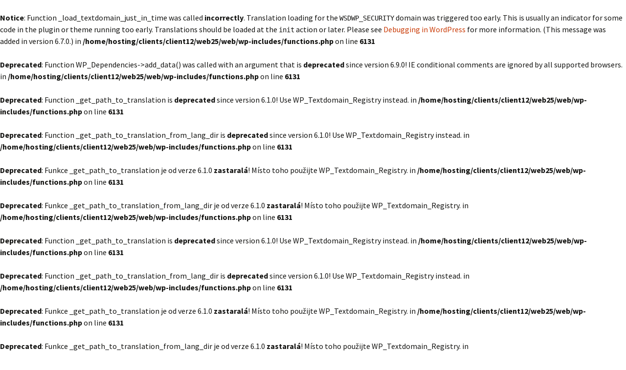

--- FILE ---
content_type: text/html; charset=UTF-8
request_url: https://www.murka.cz/en/sporty/
body_size: 7253
content:
<br />
<b>Notice</b>:  Function _load_textdomain_just_in_time was called <strong>incorrectly</strong>. Translation loading for the <code>WSDWP_SECURITY</code> domain was triggered too early. This is usually an indicator for some code in the plugin or theme running too early. Translations should be loaded at the <code>init</code> action or later. Please see <a href="https://developer.wordpress.org/advanced-administration/debug/debug-wordpress/">Debugging in WordPress</a> for more information. (This message was added in version 6.7.0.) in <b>/home/hosting/clients/client12/web25/web/wp-includes/functions.php</b> on line <b>6131</b><br />
<!DOCTYPE html>
<html lang="en-US">
<head>
	<meta charset="UTF-8">
	<meta name="viewport" content="width=device-width, initial-scale=1.0">
	<title>Sporty | Murka.cz</title>
	<link rel="profile" href="https://gmpg.org/xfn/11">
	<link rel="pingback" href="https://www.murka.cz/xmlrpc.php">
	<br />
<b>Deprecated</b>:  Function WP_Dependencies-&gt;add_data() was called with an argument that is <strong>deprecated</strong> since version 6.9.0! IE conditional comments are ignored by all supported browsers. in <b>/home/hosting/clients/client12/web25/web/wp-includes/functions.php</b> on line <b>6131</b><br />
<br />
<b>Deprecated</b>:  Function _get_path_to_translation is <strong>deprecated</strong> since version 6.1.0! Use WP_Textdomain_Registry instead. in <b>/home/hosting/clients/client12/web25/web/wp-includes/functions.php</b> on line <b>6131</b><br />
<br />
<b>Deprecated</b>:  Function _get_path_to_translation_from_lang_dir is <strong>deprecated</strong> since version 6.1.0! Use WP_Textdomain_Registry instead. in <b>/home/hosting/clients/client12/web25/web/wp-includes/functions.php</b> on line <b>6131</b><br />
<br />
<b>Deprecated</b>:  Funkce _get_path_to_translation je od verze 6.1.0 <strong>zastaralá</strong>! Místo toho použijte WP_Textdomain_Registry. in <b>/home/hosting/clients/client12/web25/web/wp-includes/functions.php</b> on line <b>6131</b><br />
<br />
<b>Deprecated</b>:  Funkce _get_path_to_translation_from_lang_dir je od verze 6.1.0 <strong>zastaralá</strong>! Místo toho použijte WP_Textdomain_Registry. in <b>/home/hosting/clients/client12/web25/web/wp-includes/functions.php</b> on line <b>6131</b><br />
<br />
<b>Deprecated</b>:  Function _get_path_to_translation is <strong>deprecated</strong> since version 6.1.0! Use WP_Textdomain_Registry instead. in <b>/home/hosting/clients/client12/web25/web/wp-includes/functions.php</b> on line <b>6131</b><br />
<br />
<b>Deprecated</b>:  Function _get_path_to_translation_from_lang_dir is <strong>deprecated</strong> since version 6.1.0! Use WP_Textdomain_Registry instead. in <b>/home/hosting/clients/client12/web25/web/wp-includes/functions.php</b> on line <b>6131</b><br />
<br />
<b>Deprecated</b>:  Funkce _get_path_to_translation je od verze 6.1.0 <strong>zastaralá</strong>! Místo toho použijte WP_Textdomain_Registry. in <b>/home/hosting/clients/client12/web25/web/wp-includes/functions.php</b> on line <b>6131</b><br />
<br />
<b>Deprecated</b>:  Funkce _get_path_to_translation_from_lang_dir je od verze 6.1.0 <strong>zastaralá</strong>! Místo toho použijte WP_Textdomain_Registry. in <b>/home/hosting/clients/client12/web25/web/wp-includes/functions.php</b> on line <b>6131</b><br />
<meta name='robots' content='max-image-preview:large' />
<br />
<b>Deprecated</b>:  Function _get_path_to_translation is <strong>deprecated</strong> since version 6.1.0! Use WP_Textdomain_Registry instead. in <b>/home/hosting/clients/client12/web25/web/wp-includes/functions.php</b> on line <b>6131</b><br />
<br />
<b>Deprecated</b>:  Function _get_path_to_translation_from_lang_dir is <strong>deprecated</strong> since version 6.1.0! Use WP_Textdomain_Registry instead. in <b>/home/hosting/clients/client12/web25/web/wp-includes/functions.php</b> on line <b>6131</b><br />
<br />
<b>Deprecated</b>:  Funkce _get_path_to_translation je od verze 6.1.0 <strong>zastaralá</strong>! Místo toho použijte WP_Textdomain_Registry. in <b>/home/hosting/clients/client12/web25/web/wp-includes/functions.php</b> on line <b>6131</b><br />
<br />
<b>Deprecated</b>:  Funkce _get_path_to_translation_from_lang_dir je od verze 6.1.0 <strong>zastaralá</strong>! Místo toho použijte WP_Textdomain_Registry. in <b>/home/hosting/clients/client12/web25/web/wp-includes/functions.php</b> on line <b>6131</b><br />
<br />
<b>Deprecated</b>:  Function _get_path_to_translation is <strong>deprecated</strong> since version 6.1.0! Use WP_Textdomain_Registry instead. in <b>/home/hosting/clients/client12/web25/web/wp-includes/functions.php</b> on line <b>6131</b><br />
<br />
<b>Deprecated</b>:  Function _get_path_to_translation_from_lang_dir is <strong>deprecated</strong> since version 6.1.0! Use WP_Textdomain_Registry instead. in <b>/home/hosting/clients/client12/web25/web/wp-includes/functions.php</b> on line <b>6131</b><br />
<br />
<b>Deprecated</b>:  Funkce _get_path_to_translation je od verze 6.1.0 <strong>zastaralá</strong>! Místo toho použijte WP_Textdomain_Registry. in <b>/home/hosting/clients/client12/web25/web/wp-includes/functions.php</b> on line <b>6131</b><br />
<br />
<b>Deprecated</b>:  Funkce _get_path_to_translation_from_lang_dir je od verze 6.1.0 <strong>zastaralá</strong>! Místo toho použijte WP_Textdomain_Registry. in <b>/home/hosting/clients/client12/web25/web/wp-includes/functions.php</b> on line <b>6131</b><br />
<link rel="alternate" hreflang="cs-cz" href="https://www.murka.cz/sporty/" />
<link rel="alternate" hreflang="en-us" href="https://www.murka.cz/en/sporty/" />
<link rel="alternate" type="application/rss+xml" title="Murka.cz &raquo; Feed" href="https://www.murka.cz/en/feed/" />
<link rel="alternate" type="application/rss+xml" title="Murka.cz &raquo; Comments Feed" href="https://www.murka.cz/en/comments/feed/" />
<link rel="alternate" type="application/rss+xml" title="Murka.cz &raquo; Sporty Comments Feed" href="https://www.murka.cz/en/sporty/feed/" />
<link rel="alternate" title="oEmbed (JSON)" type="application/json+oembed" href="https://www.murka.cz/wp-json/oembed/1.0/embed?url=https%3A%2F%2Fwww.murka.cz%2Fen%2Fsporty%2F" />
<link rel="alternate" title="oEmbed (XML)" type="text/xml+oembed" href="https://www.murka.cz/wp-json/oembed/1.0/embed?url=https%3A%2F%2Fwww.murka.cz%2Fen%2Fsporty%2F&#038;format=xml" />
<style id='wp-img-auto-sizes-contain-inline-css'>
img:is([sizes=auto i],[sizes^="auto," i]){contain-intrinsic-size:3000px 1500px}
/*# sourceURL=wp-img-auto-sizes-contain-inline-css */
</style>
<style id='wp-emoji-styles-inline-css'>

	img.wp-smiley, img.emoji {
		display: inline !important;
		border: none !important;
		box-shadow: none !important;
		height: 1em !important;
		width: 1em !important;
		margin: 0 0.07em !important;
		vertical-align: -0.1em !important;
		background: none !important;
		padding: 0 !important;
	}
/*# sourceURL=wp-emoji-styles-inline-css */
</style>
<link rel='stylesheet' id='wp-block-library-css' href='https://www.murka.cz/wp-includes/css/dist/block-library/style.min.css?ver=6.9' media='all' />
<style id='global-styles-inline-css'>
:root{--wp--preset--aspect-ratio--square: 1;--wp--preset--aspect-ratio--4-3: 4/3;--wp--preset--aspect-ratio--3-4: 3/4;--wp--preset--aspect-ratio--3-2: 3/2;--wp--preset--aspect-ratio--2-3: 2/3;--wp--preset--aspect-ratio--16-9: 16/9;--wp--preset--aspect-ratio--9-16: 9/16;--wp--preset--color--black: #000000;--wp--preset--color--cyan-bluish-gray: #abb8c3;--wp--preset--color--white: #fff;--wp--preset--color--pale-pink: #f78da7;--wp--preset--color--vivid-red: #cf2e2e;--wp--preset--color--luminous-vivid-orange: #ff6900;--wp--preset--color--luminous-vivid-amber: #fcb900;--wp--preset--color--light-green-cyan: #7bdcb5;--wp--preset--color--vivid-green-cyan: #00d084;--wp--preset--color--pale-cyan-blue: #8ed1fc;--wp--preset--color--vivid-cyan-blue: #0693e3;--wp--preset--color--vivid-purple: #9b51e0;--wp--preset--color--dark-gray: #141412;--wp--preset--color--red: #bc360a;--wp--preset--color--medium-orange: #db572f;--wp--preset--color--light-orange: #ea9629;--wp--preset--color--yellow: #fbca3c;--wp--preset--color--dark-brown: #220e10;--wp--preset--color--medium-brown: #722d19;--wp--preset--color--light-brown: #eadaa6;--wp--preset--color--beige: #e8e5ce;--wp--preset--color--off-white: #f7f5e7;--wp--preset--gradient--vivid-cyan-blue-to-vivid-purple: linear-gradient(135deg,rgb(6,147,227) 0%,rgb(155,81,224) 100%);--wp--preset--gradient--light-green-cyan-to-vivid-green-cyan: linear-gradient(135deg,rgb(122,220,180) 0%,rgb(0,208,130) 100%);--wp--preset--gradient--luminous-vivid-amber-to-luminous-vivid-orange: linear-gradient(135deg,rgb(252,185,0) 0%,rgb(255,105,0) 100%);--wp--preset--gradient--luminous-vivid-orange-to-vivid-red: linear-gradient(135deg,rgb(255,105,0) 0%,rgb(207,46,46) 100%);--wp--preset--gradient--very-light-gray-to-cyan-bluish-gray: linear-gradient(135deg,rgb(238,238,238) 0%,rgb(169,184,195) 100%);--wp--preset--gradient--cool-to-warm-spectrum: linear-gradient(135deg,rgb(74,234,220) 0%,rgb(151,120,209) 20%,rgb(207,42,186) 40%,rgb(238,44,130) 60%,rgb(251,105,98) 80%,rgb(254,248,76) 100%);--wp--preset--gradient--blush-light-purple: linear-gradient(135deg,rgb(255,206,236) 0%,rgb(152,150,240) 100%);--wp--preset--gradient--blush-bordeaux: linear-gradient(135deg,rgb(254,205,165) 0%,rgb(254,45,45) 50%,rgb(107,0,62) 100%);--wp--preset--gradient--luminous-dusk: linear-gradient(135deg,rgb(255,203,112) 0%,rgb(199,81,192) 50%,rgb(65,88,208) 100%);--wp--preset--gradient--pale-ocean: linear-gradient(135deg,rgb(255,245,203) 0%,rgb(182,227,212) 50%,rgb(51,167,181) 100%);--wp--preset--gradient--electric-grass: linear-gradient(135deg,rgb(202,248,128) 0%,rgb(113,206,126) 100%);--wp--preset--gradient--midnight: linear-gradient(135deg,rgb(2,3,129) 0%,rgb(40,116,252) 100%);--wp--preset--gradient--autumn-brown: linear-gradient(135deg, rgba(226,45,15,1) 0%, rgba(158,25,13,1) 100%);--wp--preset--gradient--sunset-yellow: linear-gradient(135deg, rgba(233,139,41,1) 0%, rgba(238,179,95,1) 100%);--wp--preset--gradient--light-sky: linear-gradient(135deg,rgba(228,228,228,1.0) 0%,rgba(208,225,252,1.0) 100%);--wp--preset--gradient--dark-sky: linear-gradient(135deg,rgba(0,0,0,1.0) 0%,rgba(56,61,69,1.0) 100%);--wp--preset--font-size--small: 13px;--wp--preset--font-size--medium: 20px;--wp--preset--font-size--large: 36px;--wp--preset--font-size--x-large: 42px;--wp--preset--spacing--20: 0.44rem;--wp--preset--spacing--30: 0.67rem;--wp--preset--spacing--40: 1rem;--wp--preset--spacing--50: 1.5rem;--wp--preset--spacing--60: 2.25rem;--wp--preset--spacing--70: 3.38rem;--wp--preset--spacing--80: 5.06rem;--wp--preset--shadow--natural: 6px 6px 9px rgba(0, 0, 0, 0.2);--wp--preset--shadow--deep: 12px 12px 50px rgba(0, 0, 0, 0.4);--wp--preset--shadow--sharp: 6px 6px 0px rgba(0, 0, 0, 0.2);--wp--preset--shadow--outlined: 6px 6px 0px -3px rgb(255, 255, 255), 6px 6px rgb(0, 0, 0);--wp--preset--shadow--crisp: 6px 6px 0px rgb(0, 0, 0);}:where(.is-layout-flex){gap: 0.5em;}:where(.is-layout-grid){gap: 0.5em;}body .is-layout-flex{display: flex;}.is-layout-flex{flex-wrap: wrap;align-items: center;}.is-layout-flex > :is(*, div){margin: 0;}body .is-layout-grid{display: grid;}.is-layout-grid > :is(*, div){margin: 0;}:where(.wp-block-columns.is-layout-flex){gap: 2em;}:where(.wp-block-columns.is-layout-grid){gap: 2em;}:where(.wp-block-post-template.is-layout-flex){gap: 1.25em;}:where(.wp-block-post-template.is-layout-grid){gap: 1.25em;}.has-black-color{color: var(--wp--preset--color--black) !important;}.has-cyan-bluish-gray-color{color: var(--wp--preset--color--cyan-bluish-gray) !important;}.has-white-color{color: var(--wp--preset--color--white) !important;}.has-pale-pink-color{color: var(--wp--preset--color--pale-pink) !important;}.has-vivid-red-color{color: var(--wp--preset--color--vivid-red) !important;}.has-luminous-vivid-orange-color{color: var(--wp--preset--color--luminous-vivid-orange) !important;}.has-luminous-vivid-amber-color{color: var(--wp--preset--color--luminous-vivid-amber) !important;}.has-light-green-cyan-color{color: var(--wp--preset--color--light-green-cyan) !important;}.has-vivid-green-cyan-color{color: var(--wp--preset--color--vivid-green-cyan) !important;}.has-pale-cyan-blue-color{color: var(--wp--preset--color--pale-cyan-blue) !important;}.has-vivid-cyan-blue-color{color: var(--wp--preset--color--vivid-cyan-blue) !important;}.has-vivid-purple-color{color: var(--wp--preset--color--vivid-purple) !important;}.has-black-background-color{background-color: var(--wp--preset--color--black) !important;}.has-cyan-bluish-gray-background-color{background-color: var(--wp--preset--color--cyan-bluish-gray) !important;}.has-white-background-color{background-color: var(--wp--preset--color--white) !important;}.has-pale-pink-background-color{background-color: var(--wp--preset--color--pale-pink) !important;}.has-vivid-red-background-color{background-color: var(--wp--preset--color--vivid-red) !important;}.has-luminous-vivid-orange-background-color{background-color: var(--wp--preset--color--luminous-vivid-orange) !important;}.has-luminous-vivid-amber-background-color{background-color: var(--wp--preset--color--luminous-vivid-amber) !important;}.has-light-green-cyan-background-color{background-color: var(--wp--preset--color--light-green-cyan) !important;}.has-vivid-green-cyan-background-color{background-color: var(--wp--preset--color--vivid-green-cyan) !important;}.has-pale-cyan-blue-background-color{background-color: var(--wp--preset--color--pale-cyan-blue) !important;}.has-vivid-cyan-blue-background-color{background-color: var(--wp--preset--color--vivid-cyan-blue) !important;}.has-vivid-purple-background-color{background-color: var(--wp--preset--color--vivid-purple) !important;}.has-black-border-color{border-color: var(--wp--preset--color--black) !important;}.has-cyan-bluish-gray-border-color{border-color: var(--wp--preset--color--cyan-bluish-gray) !important;}.has-white-border-color{border-color: var(--wp--preset--color--white) !important;}.has-pale-pink-border-color{border-color: var(--wp--preset--color--pale-pink) !important;}.has-vivid-red-border-color{border-color: var(--wp--preset--color--vivid-red) !important;}.has-luminous-vivid-orange-border-color{border-color: var(--wp--preset--color--luminous-vivid-orange) !important;}.has-luminous-vivid-amber-border-color{border-color: var(--wp--preset--color--luminous-vivid-amber) !important;}.has-light-green-cyan-border-color{border-color: var(--wp--preset--color--light-green-cyan) !important;}.has-vivid-green-cyan-border-color{border-color: var(--wp--preset--color--vivid-green-cyan) !important;}.has-pale-cyan-blue-border-color{border-color: var(--wp--preset--color--pale-cyan-blue) !important;}.has-vivid-cyan-blue-border-color{border-color: var(--wp--preset--color--vivid-cyan-blue) !important;}.has-vivid-purple-border-color{border-color: var(--wp--preset--color--vivid-purple) !important;}.has-vivid-cyan-blue-to-vivid-purple-gradient-background{background: var(--wp--preset--gradient--vivid-cyan-blue-to-vivid-purple) !important;}.has-light-green-cyan-to-vivid-green-cyan-gradient-background{background: var(--wp--preset--gradient--light-green-cyan-to-vivid-green-cyan) !important;}.has-luminous-vivid-amber-to-luminous-vivid-orange-gradient-background{background: var(--wp--preset--gradient--luminous-vivid-amber-to-luminous-vivid-orange) !important;}.has-luminous-vivid-orange-to-vivid-red-gradient-background{background: var(--wp--preset--gradient--luminous-vivid-orange-to-vivid-red) !important;}.has-very-light-gray-to-cyan-bluish-gray-gradient-background{background: var(--wp--preset--gradient--very-light-gray-to-cyan-bluish-gray) !important;}.has-cool-to-warm-spectrum-gradient-background{background: var(--wp--preset--gradient--cool-to-warm-spectrum) !important;}.has-blush-light-purple-gradient-background{background: var(--wp--preset--gradient--blush-light-purple) !important;}.has-blush-bordeaux-gradient-background{background: var(--wp--preset--gradient--blush-bordeaux) !important;}.has-luminous-dusk-gradient-background{background: var(--wp--preset--gradient--luminous-dusk) !important;}.has-pale-ocean-gradient-background{background: var(--wp--preset--gradient--pale-ocean) !important;}.has-electric-grass-gradient-background{background: var(--wp--preset--gradient--electric-grass) !important;}.has-midnight-gradient-background{background: var(--wp--preset--gradient--midnight) !important;}.has-small-font-size{font-size: var(--wp--preset--font-size--small) !important;}.has-medium-font-size{font-size: var(--wp--preset--font-size--medium) !important;}.has-large-font-size{font-size: var(--wp--preset--font-size--large) !important;}.has-x-large-font-size{font-size: var(--wp--preset--font-size--x-large) !important;}
/*# sourceURL=global-styles-inline-css */
</style>

<style id='classic-theme-styles-inline-css'>
/*! This file is auto-generated */
.wp-block-button__link{color:#fff;background-color:#32373c;border-radius:9999px;box-shadow:none;text-decoration:none;padding:calc(.667em + 2px) calc(1.333em + 2px);font-size:1.125em}.wp-block-file__button{background:#32373c;color:#fff;text-decoration:none}
/*# sourceURL=/wp-includes/css/classic-themes.min.css */
</style>
<link rel='stylesheet' id='wpml-legacy-dropdown-0-css' href='//www.murka.cz/wp-content/plugins/sitepress-multilingual-cms/templates/language-switchers/legacy-dropdown/style.css?ver=1' media='all' />
<style id='wpml-legacy-dropdown-0-inline-css'>
.wpml-ls-statics-shortcode_actions, .wpml-ls-statics-shortcode_actions .wpml-ls-sub-menu, .wpml-ls-statics-shortcode_actions a {border-color:#cdcdcd;}.wpml-ls-statics-shortcode_actions a {color:#444444;background-color:#ffffff;}.wpml-ls-statics-shortcode_actions a:hover,.wpml-ls-statics-shortcode_actions a:focus {color:#000000;background-color:#eeeeee;}.wpml-ls-statics-shortcode_actions .wpml-ls-current-language>a {color:#444444;background-color:#ffffff;}.wpml-ls-statics-shortcode_actions .wpml-ls-current-language:hover>a, .wpml-ls-statics-shortcode_actions .wpml-ls-current-language>a:focus {color:#000000;background-color:#eeeeee;}
/*# sourceURL=wpml-legacy-dropdown-0-inline-css */
</style>
<link rel='stylesheet' id='wpml-legacy-horizontal-list-0-css' href='//www.murka.cz/wp-content/plugins/sitepress-multilingual-cms/templates/language-switchers/legacy-list-horizontal/style.css?ver=1' media='all' />
<style id='wpml-legacy-horizontal-list-0-inline-css'>
.wpml-ls-statics-footer{background-color:#ffffff;}.wpml-ls-statics-footer, .wpml-ls-statics-footer .wpml-ls-sub-menu, .wpml-ls-statics-footer a {border-color:#cdcdcd;}.wpml-ls-statics-footer a {color:#444444;background-color:#ffffff;}.wpml-ls-statics-footer a:hover,.wpml-ls-statics-footer a:focus {color:#000000;background-color:#eeeeee;}.wpml-ls-statics-footer .wpml-ls-current-language>a {color:#444444;background-color:#ffffff;}.wpml-ls-statics-footer .wpml-ls-current-language:hover>a, .wpml-ls-statics-footer .wpml-ls-current-language>a:focus {color:#000000;background-color:#eeeeee;}
/*# sourceURL=wpml-legacy-horizontal-list-0-inline-css */
</style>
<link rel='stylesheet' id='wpml-menu-item-0-css' href='//www.murka.cz/wp-content/plugins/sitepress-multilingual-cms/templates/language-switchers/menu-item/style.css?ver=1' media='all' />
<link rel='stylesheet' id='twentythirteen-fonts-css' href='https://www.murka.cz/wp-content/themes/twentythirteen/fonts/source-sans-pro-plus-bitter.css?ver=20230328' media='all' />
<link rel='stylesheet' id='genericons-css' href='https://www.murka.cz/wp-content/themes/twentythirteen/genericons/genericons.css?ver=3.0.3' media='all' />
<link rel='stylesheet' id='twentythirteen-style-css' href='https://www.murka.cz/wp-content/themes/twentythirteen/style.css?ver=20250415' media='all' />
<link rel='stylesheet' id='twentythirteen-block-style-css' href='https://www.murka.cz/wp-content/themes/twentythirteen/css/blocks.css?ver=20240520' media='all' />
<script src="//www.murka.cz/wp-content/plugins/sitepress-multilingual-cms/templates/language-switchers/legacy-dropdown/script.js?ver=1" id="wpml-legacy-dropdown-0-js"></script>
<script src="https://www.murka.cz/wp-includes/js/jquery/jquery.min.js?ver=3.7.1" id="jquery-core-js"></script>
<script src="https://www.murka.cz/wp-includes/js/jquery/jquery-migrate.min.js?ver=3.4.1" id="jquery-migrate-js"></script>
<script src="https://www.murka.cz/wp-content/themes/twentythirteen/js/functions.js?ver=20230526" id="twentythirteen-script-js" defer data-wp-strategy="defer"></script>
<script id="wpml-browser-redirect-js-extra">
var wpml_browser_redirect_params = {"pageLanguage":"en","languageUrls":{"cs_CZ":"https://www.murka.cz/sporty/","cs":"https://www.murka.cz/sporty/","CZ":"https://www.murka.cz/sporty/","en_US":"https://www.murka.cz/en/sporty/","en":"https://www.murka.cz/en/sporty/","US":"https://www.murka.cz/en/sporty/"},"cookie":{"name":"_icl_visitor_lang_js","domain":"www.murka.cz","path":"/","expiration":24}};
//# sourceURL=wpml-browser-redirect-js-extra
</script>
<script src="https://www.murka.cz/wp-content/plugins/sitepress-multilingual-cms/dist/js/browser-redirect/app.js?ver=4.3.10" id="wpml-browser-redirect-js"></script>
<link rel="https://api.w.org/" href="https://www.murka.cz/wp-json/" /><link rel="alternate" title="JSON" type="application/json" href="https://www.murka.cz/wp-json/wp/v2/pages/265" /><link rel="EditURI" type="application/rsd+xml" title="RSD" href="https://www.murka.cz/xmlrpc.php?rsd" />
<meta name="generator" content="WordPress 6.9" />
<link rel="canonical" href="https://www.murka.cz/sporty/" />
<link rel='shortlink' href='https://www.murka.cz/en/?p=265' />
<meta name="generator" content="WPML ver:4.3.10 stt:9,1;" />
	<style type="text/css" id="twentythirteen-header-css">
		.site-header {
		background: url(https://www.murka.cz/wp-content/themes/twentythirteen/images/headers/circle.png) no-repeat scroll top;
		background-size: 1600px auto;
	}
	@media (max-width: 767px) {
		.site-header {
			background-size: 768px auto;
		}
	}
	@media (max-width: 359px) {
		.site-header {
			background-size: 360px auto;
		}
	}
			</style>
	</head>

<body class="wp-singular page-template-default page page-id-265 wp-embed-responsive wp-theme-twentythirteen single-author sidebar">
		<div id="page" class="hfeed site">
		<a class="screen-reader-text skip-link" href="#content">
			Skip to content		</a>
		<header id="masthead" class="site-header">
					<a class="home-link" href="https://www.murka.cz/en/" rel="home" >
				<h1 class="site-title">Murka.cz</h1>
				<h2 class="site-description">IT management, networking, development, hosting &amp; media services (Video + DIT + Transcoding + Uploading)</h2>
			</a>

			<div id="navbar" class="navbar">
				<nav id="site-navigation" class="navigation main-navigation">
					<button class="menu-toggle">Menu</button>
					<div class="menu-topmenu-english-container"><ul id="primary-menu" class="nav-menu"><li id="menu-item-wpml-ls-5-en" class="menu-item-language menu-item-language-current menu-item wpml-ls-slot-5 wpml-ls-item wpml-ls-item-en wpml-ls-current-language wpml-ls-menu-item wpml-ls-last-item menu-item-type-wpml_ls_menu_item menu-item-object-wpml_ls_menu_item menu-item-has-children menu-item-wpml-ls-5-en"><a href="https://www.murka.cz/en/sporty/" title="English"><img class="wpml-ls-flag" src="https://www.murka.cz/wp-content/plugins/sitepress-multilingual-cms/res/flags/en.png" alt=""><span class="wpml-ls-native" lang="en">English</span><span class="wpml-ls-display"><span class="wpml-ls-bracket"> (</span>English<span class="wpml-ls-bracket">)</span></span></a>
<ul class="sub-menu">
	<li id="menu-item-wpml-ls-5-cs" class="menu-item-language menu-item wpml-ls-slot-5 wpml-ls-item wpml-ls-item-cs wpml-ls-menu-item wpml-ls-first-item menu-item-type-wpml_ls_menu_item menu-item-object-wpml_ls_menu_item menu-item-wpml-ls-5-cs"><a href="https://www.murka.cz/sporty/" title="Czech"><img class="wpml-ls-flag" src="https://www.murka.cz/wp-content/plugins/sitepress-multilingual-cms/res/flags/cs.png" alt=""><span class="wpml-ls-native" lang="cs">Čeština</span><span class="wpml-ls-display"><span class="wpml-ls-bracket"> (</span>Czech<span class="wpml-ls-bracket">)</span></span></a></li>
</ul>
</li>
</ul></div>					<form role="search" method="get" class="search-form" action="https://www.murka.cz/en/">
				<label>
					<span class="screen-reader-text">Search for:</span>
					<input type="search" class="search-field" placeholder="Search &hellip;" value="" name="s" />
				</label>
				<input type="submit" class="search-submit" value="Search" />
			</form>				</nav><!-- #site-navigation -->
			</div><!-- #navbar -->
		</header><!-- #masthead -->

		<div id="main" class="site-main">

	<div id="primary" class="content-area">
		<div id="content" class="site-content" role="main">

			
				<article id="post-265" class="post-265 page type-page status-publish hentry">
					<header class="entry-header">
						
						<h1 class="entry-title">Sporty</h1>
					</header><!-- .entry-header -->

					<div class="entry-content">
						<p>Snowboarding</p>
<p>Volejbal</p>
<p>Windsurfing</p>
<p>&nbsp;</p>
											</div><!-- .entry-content -->

					<footer class="entry-meta">
											</footer><!-- .entry-meta -->
				</article><!-- #post -->

				
<div id="comments" class="comments-area">

	
	
</div><!-- #comments -->
			
		</div><!-- #content -->
	</div><!-- #primary -->

	<div id="tertiary" class="sidebar-container" role="complementary">
		<div class="sidebar-inner">
			<div class="widget-area">
				<aside id="media_image-3" class="widget widget_media_image"><a href="https://www.murka.cz/en/14102_28078_core_x_intel_01/"><img width="257" height="300" src="https://www.murka.cz/wp-content/uploads/2017/07/14102_28078_Core_X_Intel_01-257x300.jpg" class="image wp-image-495  attachment-medium size-medium" alt="" style="max-width: 100%; height: auto;" decoding="async" loading="lazy" srcset="https://www.murka.cz/wp-content/uploads/2017/07/14102_28078_Core_X_Intel_01-257x300.jpg 257w, https://www.murka.cz/wp-content/uploads/2017/07/14102_28078_Core_X_Intel_01.jpg 650w" sizes="auto, (max-width: 257px) 100vw, 257px" /></a></aside><aside id="media_image-4" class="widget widget_media_image"><a href="https://www.murka.cz/en/14102_28078_core_x_intel_02/"><img width="300" height="280" src="https://www.murka.cz/wp-content/uploads/2017/07/14102_28078_Core_X_Intel_02-300x280.jpg" class="image wp-image-498  attachment-medium size-medium" alt="" style="max-width: 100%; height: auto;" decoding="async" loading="lazy" srcset="https://www.murka.cz/wp-content/uploads/2017/07/14102_28078_Core_X_Intel_02-300x280.jpg 300w, https://www.murka.cz/wp-content/uploads/2017/07/14102_28078_Core_X_Intel_02.jpg 650w" sizes="auto, (max-width: 300px) 100vw, 300px" /></a></aside><aside id="media_image-5" class="widget widget_media_image"><a href="https://www.murka.cz/wp-content/uploads/2017/07/14102_28078_Core_X_Intel_03.jpg"><img width="300" height="218" src="https://www.murka.cz/wp-content/uploads/2017/07/14102_28078_Core_X_Intel_03-300x218.jpg" class="image wp-image-499  attachment-medium size-medium" alt="" style="max-width: 100%; height: auto;" decoding="async" loading="lazy" srcset="https://www.murka.cz/wp-content/uploads/2017/07/14102_28078_Core_X_Intel_03-300x218.jpg 300w, https://www.murka.cz/wp-content/uploads/2017/07/14102_28078_Core_X_Intel_03.jpg 650w" sizes="auto, (max-width: 300px) 100vw, 300px" /></a></aside>			</div><!-- .widget-area -->
		</div><!-- .sidebar-inner -->
	</div><!-- #tertiary -->

		</div><!-- #main -->
		<footer id="colophon" class="site-footer">
			
			<div class="site-info">
												<a href="https://wordpress.org/" class="imprint">
					Proudly powered by WordPress				</a>
			</div><!-- .site-info -->
		</footer><!-- #colophon -->
	</div><!-- #page -->

	<script type="speculationrules">
{"prefetch":[{"source":"document","where":{"and":[{"href_matches":"/en/*"},{"not":{"href_matches":["/wp-*.php","/wp-admin/*","/wp-content/uploads/*","/wp-content/*","/wp-content/plugins/*","/wp-content/themes/twentythirteen/*","/en/*\\?(.+)"]}},{"not":{"selector_matches":"a[rel~=\"nofollow\"]"}},{"not":{"selector_matches":".no-prefetch, .no-prefetch a"}}]},"eagerness":"conservative"}]}
</script>

<div class="wpml-ls-statics-footer wpml-ls wpml-ls-legacy-list-horizontal" id="lang_sel_footer">
	<ul><li class="wpml-ls-slot-footer wpml-ls-item wpml-ls-item-cs wpml-ls-first-item wpml-ls-item-legacy-list-horizontal">
				<a href="https://www.murka.cz/sporty/" class="wpml-ls-link"><img class="wpml-ls-flag iclflag" src="https://www.murka.cz/wp-content/plugins/sitepress-multilingual-cms/res/flags/cs.png" alt=""><span class="wpml-ls-native icl_lang_sel_native" lang="cs">Čeština</span><span class="wpml-ls-display icl_lang_sel_translated"><span class="wpml-ls-bracket icl_lang_sel_bracket"> (</span>Czech<span class="wpml-ls-bracket icl_lang_sel_bracket">)</span></span></a>
			</li><li class="wpml-ls-slot-footer wpml-ls-item wpml-ls-item-en wpml-ls-current-language wpml-ls-last-item wpml-ls-item-legacy-list-horizontal">
				<a href="https://www.murka.cz/en/sporty/" class="wpml-ls-link"><img class="wpml-ls-flag iclflag" src="https://www.murka.cz/wp-content/plugins/sitepress-multilingual-cms/res/flags/en.png" alt=""><span class="wpml-ls-native icl_lang_sel_native">English</span></a>
			</li></ul>
</div>
<script id="wp-emoji-settings" type="application/json">
{"baseUrl":"https://s.w.org/images/core/emoji/17.0.2/72x72/","ext":".png","svgUrl":"https://s.w.org/images/core/emoji/17.0.2/svg/","svgExt":".svg","source":{"concatemoji":"https://www.murka.cz/wp-includes/js/wp-emoji-release.min.js?ver=6.9"}}
</script>
<script type="module">
/*! This file is auto-generated */
const a=JSON.parse(document.getElementById("wp-emoji-settings").textContent),o=(window._wpemojiSettings=a,"wpEmojiSettingsSupports"),s=["flag","emoji"];function i(e){try{var t={supportTests:e,timestamp:(new Date).valueOf()};sessionStorage.setItem(o,JSON.stringify(t))}catch(e){}}function c(e,t,n){e.clearRect(0,0,e.canvas.width,e.canvas.height),e.fillText(t,0,0);t=new Uint32Array(e.getImageData(0,0,e.canvas.width,e.canvas.height).data);e.clearRect(0,0,e.canvas.width,e.canvas.height),e.fillText(n,0,0);const a=new Uint32Array(e.getImageData(0,0,e.canvas.width,e.canvas.height).data);return t.every((e,t)=>e===a[t])}function p(e,t){e.clearRect(0,0,e.canvas.width,e.canvas.height),e.fillText(t,0,0);var n=e.getImageData(16,16,1,1);for(let e=0;e<n.data.length;e++)if(0!==n.data[e])return!1;return!0}function u(e,t,n,a){switch(t){case"flag":return n(e,"\ud83c\udff3\ufe0f\u200d\u26a7\ufe0f","\ud83c\udff3\ufe0f\u200b\u26a7\ufe0f")?!1:!n(e,"\ud83c\udde8\ud83c\uddf6","\ud83c\udde8\u200b\ud83c\uddf6")&&!n(e,"\ud83c\udff4\udb40\udc67\udb40\udc62\udb40\udc65\udb40\udc6e\udb40\udc67\udb40\udc7f","\ud83c\udff4\u200b\udb40\udc67\u200b\udb40\udc62\u200b\udb40\udc65\u200b\udb40\udc6e\u200b\udb40\udc67\u200b\udb40\udc7f");case"emoji":return!a(e,"\ud83e\u1fac8")}return!1}function f(e,t,n,a){let r;const o=(r="undefined"!=typeof WorkerGlobalScope&&self instanceof WorkerGlobalScope?new OffscreenCanvas(300,150):document.createElement("canvas")).getContext("2d",{willReadFrequently:!0}),s=(o.textBaseline="top",o.font="600 32px Arial",{});return e.forEach(e=>{s[e]=t(o,e,n,a)}),s}function r(e){var t=document.createElement("script");t.src=e,t.defer=!0,document.head.appendChild(t)}a.supports={everything:!0,everythingExceptFlag:!0},new Promise(t=>{let n=function(){try{var e=JSON.parse(sessionStorage.getItem(o));if("object"==typeof e&&"number"==typeof e.timestamp&&(new Date).valueOf()<e.timestamp+604800&&"object"==typeof e.supportTests)return e.supportTests}catch(e){}return null}();if(!n){if("undefined"!=typeof Worker&&"undefined"!=typeof OffscreenCanvas&&"undefined"!=typeof URL&&URL.createObjectURL&&"undefined"!=typeof Blob)try{var e="postMessage("+f.toString()+"("+[JSON.stringify(s),u.toString(),c.toString(),p.toString()].join(",")+"));",a=new Blob([e],{type:"text/javascript"});const r=new Worker(URL.createObjectURL(a),{name:"wpTestEmojiSupports"});return void(r.onmessage=e=>{i(n=e.data),r.terminate(),t(n)})}catch(e){}i(n=f(s,u,c,p))}t(n)}).then(e=>{for(const n in e)a.supports[n]=e[n],a.supports.everything=a.supports.everything&&a.supports[n],"flag"!==n&&(a.supports.everythingExceptFlag=a.supports.everythingExceptFlag&&a.supports[n]);var t;a.supports.everythingExceptFlag=a.supports.everythingExceptFlag&&!a.supports.flag,a.supports.everything||((t=a.source||{}).concatemoji?r(t.concatemoji):t.wpemoji&&t.twemoji&&(r(t.twemoji),r(t.wpemoji)))});
//# sourceURL=https://www.murka.cz/wp-includes/js/wp-emoji-loader.min.js
</script>
</body>
</html>
